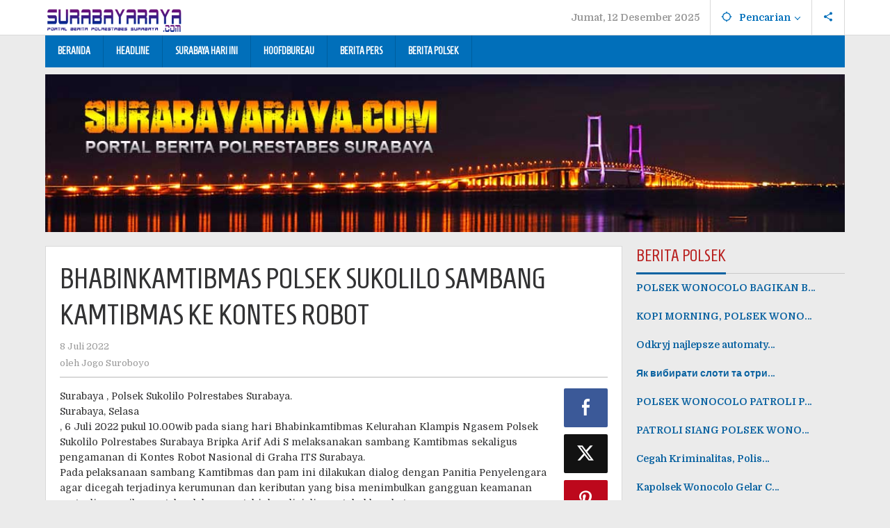

--- FILE ---
content_type: text/html; charset=UTF-8
request_url: https://surabayaraya.com/bhabinkamtibmas-polsek-sukolilo-sambang-kamtibmas-ke-kontes-robot/
body_size: 11930
content:
<!DOCTYPE html>
<html lang="id" itemscope itemtype="https://schema.org/BlogPosting">
<head itemscope="itemscope" itemtype="https://schema.org/WebSite">
<meta charset="UTF-8">
<meta name="viewport" content="width=device-width, initial-scale=1">
<link rel="profile" href="http://gmpg.org/xfn/11">

<title>BHABINKAMTIBMAS POLSEK SUKOLILO SAMBANG KAMTIBMAS KE  KONTES ROBOT &#8211; surabayaraya.com</title>
<meta name='robots' content='max-image-preview:large' />
<link rel='dns-prefetch' href='//fonts.googleapis.com' />
<link rel="alternate" title="oEmbed (JSON)" type="application/json+oembed" href="https://surabayaraya.com/wp-json/oembed/1.0/embed?url=https%3A%2F%2Fsurabayaraya.com%2Fbhabinkamtibmas-polsek-sukolilo-sambang-kamtibmas-ke-kontes-robot%2F" />
<link rel="alternate" title="oEmbed (XML)" type="text/xml+oembed" href="https://surabayaraya.com/wp-json/oembed/1.0/embed?url=https%3A%2F%2Fsurabayaraya.com%2Fbhabinkamtibmas-polsek-sukolilo-sambang-kamtibmas-ke-kontes-robot%2F&#038;format=xml" />
<style id='wp-img-auto-sizes-contain-inline-css' type='text/css'>
img:is([sizes=auto i],[sizes^="auto," i]){contain-intrinsic-size:3000px 1500px}
/*# sourceURL=wp-img-auto-sizes-contain-inline-css */
</style>
<link rel='stylesheet' id='majalahpro-core-css' href='https://surabayaraya.com/wp-content/plugins/majalahpro-core/css/majalahpro-core.css?ver=1.2.9' type='text/css' media='all' />
<link rel='stylesheet' id='majalahpro-fonts-css' href='https://fonts.googleapis.com/css?family=Homenaje%3Aregular%7CDomine%3Aregular%2C700%26subset%3Dlatin%2C&#038;ver=1.2.9' type='text/css' media='all' />
<link rel='stylesheet' id='majalahpro-style-css' href='https://surabayaraya.com/wp-content/themes/majalahpro/style.css?ver=1.2.9' type='text/css' media='all' />
<style id='majalahpro-style-inline-css' type='text/css'>
body{color:#323233;font-family:"Domine",arial,sans-serif;}kbd,a.button,button,.button,button.button,input[type="button"],input[type="reset"],input[type="submit"],#infinite-handle span,ol.comment-list li div.reply .comment-reply-link,#cancel-comment-reply-link,.tagcloud a,.tagcloud ul,ul.page-numbers li span.page-numbers,.prevnextpost-links a .prevnextpost,.page-links .page-link-number,.sidr,#navigationamp,.firstpage-title,.gmr-ajax-tab > li > a.js-tabs__title-active,.gmr-ajax-tab > li > a.js-tabs__title-active:focus,.gmr-ajax-tab > li > a.js-tabs__title-active:hover,#secondary-slider .splide__slide.is-active{background-color:#0b63a1;}#primary-menu .sub-menu-search,#primary-menu .sub-menu,#primary-menu .children,.gmr-ajax-loader{border-bottom-color:#0b63a1;}blockquote,a.button,button,.button,button.button,input[type="button"],input[type="reset"],input[type="submit"],.gmr-theme div.sharedaddy h3.sd-title:before,.bypostauthor > .comment-body,ol.comment-list li .comment-meta:after,.widget-title span{border-color:#0b63a1;}.gmr-meta-topic a,h3.widget-title,h3.related-title,.gmr-owl-carousel .gmr-slide-topic a,.gmr-module-slide-topic a{color:#b9201f;}#secondary-slider{border-top-color:#b9201f;}.gmr-owl-carousel .gmr-slide-topic a,.gmr-firstbox-content{border-color:#b9201f;}a{color:#0b63a1;}.gmr-secondmenu #primary-menu > li.page_item_has_children > a:after,.gmr-secondmenu #primary-menu > li.menu-item-has-children > a:after,.gmr-secondmenu #primary-menu .sub-menu-search > li.page_item_has_children > a:after,.gmr-secondmenu #primary-menu .sub-menu-search > li.menu-item-has-children > a:after,.gmr-secondmenu #primary-menu .sub-menu > li.page_item_has_children > a:after,.gmr-secondmenu #primary-menu .sub-menu > li.menu-item-has-children > a:after,.gmr-secondmenu #primary-menu .children > li.page_item_has_children > a:after,.gmr-secondmenu #primary-menu .children > li.menu-item-has-children > a:after{border-color:#0b63a1;}a:hover,a:focus,a:active{color:#0b63a1;}.gmr-topnavmenu #primary-menu > li.page_item_has_children:hover > a:after,.gmr-topnavmenu #primary-menu > li.menu-item-has-children:hover > a:after{border-color:#0b63a1;}.site-title a{color:#0b63a1;}.site-description{color:#999999;}.gmr-logo{margin-top:4px;}.gmr-menuwrap,.gmr-sticky .top-header.sticky-menu,.gmr-mainmenu #primary-menu .sub-menu,.gmr-mainmenu #primary-menu .children{background-color:#016fba;}#gmr-responsive-menu,.gmr-mainmenu #primary-menu > li > a{color:#ffffff;}.gmr-mainmenu #primary-menu > li.menu-border > a span,.gmr-mainmenu #primary-menu > li.page_item_has_children > a:after,.gmr-mainmenu #primary-menu > li.menu-item-has-children > a:after,.gmr-mainmenu #primary-menu .sub-menu-search > li.page_item_has_children > a:after,.gmr-mainmenu #primary-menu .sub-menu-search > li.menu-item-has-children > a:after,.gmr-mainmenu #primary-menu .sub-menu > li.page_item_has_children > a:after,.gmr-mainmenu #primary-menu .sub-menu > li.menu-item-has-children > a:after,.gmr-mainmenu #primary-menu .children > li.page_item_has_children > a:after,.gmr-mainmenu #primary-menu .children > li.menu-item-has-children > a:after{border-color:#ffffff;}#gmr-responsive-menu:hover,.gmr-mainmenu #primary-menu > li:hover > a,.gmr-mainmenu #primary-menu .current-menu-item > a,.gmr-mainmenu #primary-menu .current-menu-ancestor > a,.gmr-mainmenu #primary-menu .current_page_item > a,.gmr-mainmenu #primary-menu .current_page_ancestor > a,.gmr-mainmenu .search-trigger .gmr-icon:hover{color:#ffffff;}.gmr-mainmenu #primary-menu > li.menu-border:hover > a span,.gmr-mainmenu #primary-menu > li.menu-border.current-menu-item > a span,.gmr-mainmenu #primary-menu > li.menu-border.current-menu-ancestor > a span,.gmr-mainmenu #primary-menu > li.menu-border.current_page_item > a span,.gmr-mainmenu #primary-menu > li.menu-border.current_page_ancestor > a span,.gmr-mainmenu #primary-menu > li.page_item_has_children:hover > a:after,.gmr-mainmenu #primary-menu > li.menu-item-has-children:hover > a:after{border-color:#ffffff;}.gmr-mainmenu #primary-menu > li:hover > a,.gmr-mainmenu #primary-menu .current-menu-item > a,.gmr-mainmenu #primary-menu .current-menu-ancestor > a,.gmr-mainmenu #primary-menu .current_page_item > a,.gmr-mainmenu #primary-menu .current_page_ancestor > a{background-color:#0b63a1;}.gmr-topnavwrap{background-color:#ffffff;}#gmr-topnavresponsive-menu svg,.gmr-topnavmenu #primary-menu > li > a,.gmr-social-icon ul > li > a,.search-trigger .gmr-icon{color:#016fba;}.gmr-topnavmenu #primary-menu > li.menu-border > a span,.gmr-topnavmenu #primary-menu > li.page_item_has_children > a:after,.gmr-topnavmenu #primary-menu > li.menu-item-has-children > a:after,.gmr-topnavmenu #primary-menu .sub-menu-search > li.page_item_has_children > a:after,.gmr-topnavmenu #primary-menu .sub-menu-search > li.menu-item-has-children > a:after,.gmr-topnavmenu #primary-menu .sub-menu > li.page_item_has_children > a:after,.gmr-topnavmenu #primary-menu .sub-menu > li.menu-item-has-children > a:after,.gmr-topnavmenu #primary-menu .children > li.page_item_has_children > a:after,.gmr-topnavmenu #primary-menu .children > li.menu-item-has-children > a:after{border-color:#016fba;}#gmr-topnavresponsive-menu:hover,.gmr-topnavmenu #primary-menu > li:hover > a,.gmr-topnavmenu #primary-menu .current-menu-item > a,.gmr-topnavmenu #primary-menu .current-menu-ancestor > a,.gmr-topnavmenu #primary-menu .current_page_item > a,.gmr-topnavmenu #primary-menu .current_page_ancestor > a,.gmr-social-icon ul > li > a:hover{color:#0b63a1;}.gmr-topnavmenu #primary-menu > li.menu-border:hover > a span,.gmr-topnavmenu #primary-menu > li.menu-border.current-menu-item > a span,.gmr-topnavmenu #primary-menu > li.menu-border.current-menu-ancestor > a span,.gmr-topnavmenu #primary-menu > li.menu-border.current_page_item > a span,.gmr-topnavmenu #primary-menu > li.menu-border.current_page_ancestor > a span,.gmr-topnavmenu #primary-menu > li.page_item_has_children:hover > a:after,.gmr-topnavmenu #primary-menu > li.menu-item-has-children:hover > a:after{border-color:#0b63a1;}.page-title,.breadcrumbs,.gmr-authorbox,.module-slide-tabs,.related-title{background-color:#f5f5f5;}.site-main,.gmr-infinite-selector.gmr-related-infinite #gmr-main-load .item-infinite .item-box,.majalahpro-core-related-post .gmr-newinfinite{background-color:#ffffff;}h1,h2,h3,h4,h5,h6,.h1,.h2,.h3,.h4,.h5,.h6,.site-title,#gmr-responsive-menu,.gmr-mainmenu #primary-menu > li > a{font-family:"Homenaje",arial,sans-serif;}body,.gmr-gallery-related ul li,.gmr-module-posts ul li{font-weight:600;font-size:14px;}.entry-content-single{font-size:14px;}h1{font-size:30px;}h2{font-size:26px;}h3{font-size:24px;}h4{font-size:22px;}h5{font-size:20px;}h6{font-size:18px;}.widget-footer{background-color:#ffffff;}.site-footer{color:#323233;}.site-footer a{color:#999;}.site-footer a:hover{color:#999;}
/*# sourceURL=majalahpro-style-inline-css */
</style>

<!-- OG: 3.3.1 -->
<meta property="og:image" content="https://surabayaraya.com/wp-content/uploads/2024/04/favicon.png"><meta property="og:description" content="Surabaya , Polsek Sukolilo Polrestabes Surabaya. Surabaya, Selasa , 6 Juli 2022 pukul 10.00wib pada siang hari Bhabinkamtibmas Kelurahan Klampis Ngasem Polsek Sukolilo Polrestabes Surabaya Bripka Arif Adi S melaksanakan sambang Kamtibmas sekaligus pengamanan di Kontes Robot Nasional di Graha ITS Surabaya. Pada pelaksanaan sambang Kamtibmas dan pam ini dilakukan dialog dengan Panitia Penyelengara agar..."><meta property="og:type" content="article"><meta property="og:locale" content="id"><meta property="og:site_name" content="surabayaraya.com"><meta property="og:title" content="BHABINKAMTIBMAS POLSEK SUKOLILO SAMBANG KAMTIBMAS KE KONTES ROBOT"><meta property="og:url" content="https://surabayaraya.com/bhabinkamtibmas-polsek-sukolilo-sambang-kamtibmas-ke-kontes-robot/"><meta property="og:updated_time" content="2022-07-08T09:28:16+07:00">
<meta property="article:published_time" content="2022-07-08T02:28:16+00:00"><meta property="article:modified_time" content="2022-07-08T02:28:16+00:00"><meta property="article:section" content="BERITA POLSEK"><meta property="article:section" content="INDEKS ARTIKEL"><meta property="article:section" content="SURABAYA HARI INI"><meta property="article:author:first_name" content="Jogo Suroboyo"><meta property="article:author:username" content="Jogo Suroboyo">
<meta property="twitter:partner" content="ogwp"><meta property="twitter:card" content="summary"><meta property="twitter:title" content="BHABINKAMTIBMAS POLSEK SUKOLILO SAMBANG KAMTIBMAS KE KONTES ROBOT"><meta property="twitter:description" content="Surabaya , Polsek Sukolilo Polrestabes Surabaya. Surabaya, Selasa , 6 Juli 2022 pukul 10.00wib pada siang hari Bhabinkamtibmas Kelurahan Klampis Ngasem Polsek Sukolilo Polrestabes Surabaya Bripka..."><meta property="twitter:url" content="https://surabayaraya.com/bhabinkamtibmas-polsek-sukolilo-sambang-kamtibmas-ke-kontes-robot/">
<meta itemprop="image" content="https://surabayaraya.com/wp-content/uploads/2024/04/favicon.png"><meta itemprop="name" content="BHABINKAMTIBMAS POLSEK SUKOLILO SAMBANG KAMTIBMAS KE KONTES ROBOT"><meta itemprop="description" content="Surabaya , Polsek Sukolilo Polrestabes Surabaya. Surabaya, Selasa , 6 Juli 2022 pukul 10.00wib pada siang hari Bhabinkamtibmas Kelurahan Klampis Ngasem Polsek Sukolilo Polrestabes Surabaya Bripka Arif Adi S melaksanakan sambang Kamtibmas sekaligus pengamanan di Kontes Robot Nasional di Graha ITS Surabaya. Pada pelaksanaan sambang Kamtibmas dan pam ini dilakukan dialog dengan Panitia Penyelengara agar..."><meta itemprop="datePublished" content="2022-07-08"><meta itemprop="dateModified" content="2022-07-08T02:28:16+00:00"><meta itemprop="author" content="Jogo Suroboyo">
<meta property="profile:first_name" content="Jogo Suroboyo"><meta property="profile:username" content="Jogo Suroboyo">
<!-- /OG -->

<link rel="canonical" href="https://surabayaraya.com/bhabinkamtibmas-polsek-sukolilo-sambang-kamtibmas-ke-kontes-robot/" />
<link rel="pingback" href="https://surabayaraya.com/xmlrpc.php"><link rel="icon" href="https://surabayaraya.com/wp-content/uploads/2024/04/favicon.png" sizes="32x32" />
<link rel="icon" href="https://surabayaraya.com/wp-content/uploads/2024/04/favicon.png" sizes="192x192" />
<link rel="apple-touch-icon" href="https://surabayaraya.com/wp-content/uploads/2024/04/favicon.png" />
<meta name="msapplication-TileImage" content="https://surabayaraya.com/wp-content/uploads/2024/04/favicon.png" />
<style id='global-styles-inline-css' type='text/css'>
:root{--wp--preset--aspect-ratio--square: 1;--wp--preset--aspect-ratio--4-3: 4/3;--wp--preset--aspect-ratio--3-4: 3/4;--wp--preset--aspect-ratio--3-2: 3/2;--wp--preset--aspect-ratio--2-3: 2/3;--wp--preset--aspect-ratio--16-9: 16/9;--wp--preset--aspect-ratio--9-16: 9/16;--wp--preset--color--black: #000000;--wp--preset--color--cyan-bluish-gray: #abb8c3;--wp--preset--color--white: #ffffff;--wp--preset--color--pale-pink: #f78da7;--wp--preset--color--vivid-red: #cf2e2e;--wp--preset--color--luminous-vivid-orange: #ff6900;--wp--preset--color--luminous-vivid-amber: #fcb900;--wp--preset--color--light-green-cyan: #7bdcb5;--wp--preset--color--vivid-green-cyan: #00d084;--wp--preset--color--pale-cyan-blue: #8ed1fc;--wp--preset--color--vivid-cyan-blue: #0693e3;--wp--preset--color--vivid-purple: #9b51e0;--wp--preset--gradient--vivid-cyan-blue-to-vivid-purple: linear-gradient(135deg,rgb(6,147,227) 0%,rgb(155,81,224) 100%);--wp--preset--gradient--light-green-cyan-to-vivid-green-cyan: linear-gradient(135deg,rgb(122,220,180) 0%,rgb(0,208,130) 100%);--wp--preset--gradient--luminous-vivid-amber-to-luminous-vivid-orange: linear-gradient(135deg,rgb(252,185,0) 0%,rgb(255,105,0) 100%);--wp--preset--gradient--luminous-vivid-orange-to-vivid-red: linear-gradient(135deg,rgb(255,105,0) 0%,rgb(207,46,46) 100%);--wp--preset--gradient--very-light-gray-to-cyan-bluish-gray: linear-gradient(135deg,rgb(238,238,238) 0%,rgb(169,184,195) 100%);--wp--preset--gradient--cool-to-warm-spectrum: linear-gradient(135deg,rgb(74,234,220) 0%,rgb(151,120,209) 20%,rgb(207,42,186) 40%,rgb(238,44,130) 60%,rgb(251,105,98) 80%,rgb(254,248,76) 100%);--wp--preset--gradient--blush-light-purple: linear-gradient(135deg,rgb(255,206,236) 0%,rgb(152,150,240) 100%);--wp--preset--gradient--blush-bordeaux: linear-gradient(135deg,rgb(254,205,165) 0%,rgb(254,45,45) 50%,rgb(107,0,62) 100%);--wp--preset--gradient--luminous-dusk: linear-gradient(135deg,rgb(255,203,112) 0%,rgb(199,81,192) 50%,rgb(65,88,208) 100%);--wp--preset--gradient--pale-ocean: linear-gradient(135deg,rgb(255,245,203) 0%,rgb(182,227,212) 50%,rgb(51,167,181) 100%);--wp--preset--gradient--electric-grass: linear-gradient(135deg,rgb(202,248,128) 0%,rgb(113,206,126) 100%);--wp--preset--gradient--midnight: linear-gradient(135deg,rgb(2,3,129) 0%,rgb(40,116,252) 100%);--wp--preset--font-size--small: 13px;--wp--preset--font-size--medium: 20px;--wp--preset--font-size--large: 36px;--wp--preset--font-size--x-large: 42px;--wp--preset--spacing--20: 0.44rem;--wp--preset--spacing--30: 0.67rem;--wp--preset--spacing--40: 1rem;--wp--preset--spacing--50: 1.5rem;--wp--preset--spacing--60: 2.25rem;--wp--preset--spacing--70: 3.38rem;--wp--preset--spacing--80: 5.06rem;--wp--preset--shadow--natural: 6px 6px 9px rgba(0, 0, 0, 0.2);--wp--preset--shadow--deep: 12px 12px 50px rgba(0, 0, 0, 0.4);--wp--preset--shadow--sharp: 6px 6px 0px rgba(0, 0, 0, 0.2);--wp--preset--shadow--outlined: 6px 6px 0px -3px rgb(255, 255, 255), 6px 6px rgb(0, 0, 0);--wp--preset--shadow--crisp: 6px 6px 0px rgb(0, 0, 0);}:where(.is-layout-flex){gap: 0.5em;}:where(.is-layout-grid){gap: 0.5em;}body .is-layout-flex{display: flex;}.is-layout-flex{flex-wrap: wrap;align-items: center;}.is-layout-flex > :is(*, div){margin: 0;}body .is-layout-grid{display: grid;}.is-layout-grid > :is(*, div){margin: 0;}:where(.wp-block-columns.is-layout-flex){gap: 2em;}:where(.wp-block-columns.is-layout-grid){gap: 2em;}:where(.wp-block-post-template.is-layout-flex){gap: 1.25em;}:where(.wp-block-post-template.is-layout-grid){gap: 1.25em;}.has-black-color{color: var(--wp--preset--color--black) !important;}.has-cyan-bluish-gray-color{color: var(--wp--preset--color--cyan-bluish-gray) !important;}.has-white-color{color: var(--wp--preset--color--white) !important;}.has-pale-pink-color{color: var(--wp--preset--color--pale-pink) !important;}.has-vivid-red-color{color: var(--wp--preset--color--vivid-red) !important;}.has-luminous-vivid-orange-color{color: var(--wp--preset--color--luminous-vivid-orange) !important;}.has-luminous-vivid-amber-color{color: var(--wp--preset--color--luminous-vivid-amber) !important;}.has-light-green-cyan-color{color: var(--wp--preset--color--light-green-cyan) !important;}.has-vivid-green-cyan-color{color: var(--wp--preset--color--vivid-green-cyan) !important;}.has-pale-cyan-blue-color{color: var(--wp--preset--color--pale-cyan-blue) !important;}.has-vivid-cyan-blue-color{color: var(--wp--preset--color--vivid-cyan-blue) !important;}.has-vivid-purple-color{color: var(--wp--preset--color--vivid-purple) !important;}.has-black-background-color{background-color: var(--wp--preset--color--black) !important;}.has-cyan-bluish-gray-background-color{background-color: var(--wp--preset--color--cyan-bluish-gray) !important;}.has-white-background-color{background-color: var(--wp--preset--color--white) !important;}.has-pale-pink-background-color{background-color: var(--wp--preset--color--pale-pink) !important;}.has-vivid-red-background-color{background-color: var(--wp--preset--color--vivid-red) !important;}.has-luminous-vivid-orange-background-color{background-color: var(--wp--preset--color--luminous-vivid-orange) !important;}.has-luminous-vivid-amber-background-color{background-color: var(--wp--preset--color--luminous-vivid-amber) !important;}.has-light-green-cyan-background-color{background-color: var(--wp--preset--color--light-green-cyan) !important;}.has-vivid-green-cyan-background-color{background-color: var(--wp--preset--color--vivid-green-cyan) !important;}.has-pale-cyan-blue-background-color{background-color: var(--wp--preset--color--pale-cyan-blue) !important;}.has-vivid-cyan-blue-background-color{background-color: var(--wp--preset--color--vivid-cyan-blue) !important;}.has-vivid-purple-background-color{background-color: var(--wp--preset--color--vivid-purple) !important;}.has-black-border-color{border-color: var(--wp--preset--color--black) !important;}.has-cyan-bluish-gray-border-color{border-color: var(--wp--preset--color--cyan-bluish-gray) !important;}.has-white-border-color{border-color: var(--wp--preset--color--white) !important;}.has-pale-pink-border-color{border-color: var(--wp--preset--color--pale-pink) !important;}.has-vivid-red-border-color{border-color: var(--wp--preset--color--vivid-red) !important;}.has-luminous-vivid-orange-border-color{border-color: var(--wp--preset--color--luminous-vivid-orange) !important;}.has-luminous-vivid-amber-border-color{border-color: var(--wp--preset--color--luminous-vivid-amber) !important;}.has-light-green-cyan-border-color{border-color: var(--wp--preset--color--light-green-cyan) !important;}.has-vivid-green-cyan-border-color{border-color: var(--wp--preset--color--vivid-green-cyan) !important;}.has-pale-cyan-blue-border-color{border-color: var(--wp--preset--color--pale-cyan-blue) !important;}.has-vivid-cyan-blue-border-color{border-color: var(--wp--preset--color--vivid-cyan-blue) !important;}.has-vivid-purple-border-color{border-color: var(--wp--preset--color--vivid-purple) !important;}.has-vivid-cyan-blue-to-vivid-purple-gradient-background{background: var(--wp--preset--gradient--vivid-cyan-blue-to-vivid-purple) !important;}.has-light-green-cyan-to-vivid-green-cyan-gradient-background{background: var(--wp--preset--gradient--light-green-cyan-to-vivid-green-cyan) !important;}.has-luminous-vivid-amber-to-luminous-vivid-orange-gradient-background{background: var(--wp--preset--gradient--luminous-vivid-amber-to-luminous-vivid-orange) !important;}.has-luminous-vivid-orange-to-vivid-red-gradient-background{background: var(--wp--preset--gradient--luminous-vivid-orange-to-vivid-red) !important;}.has-very-light-gray-to-cyan-bluish-gray-gradient-background{background: var(--wp--preset--gradient--very-light-gray-to-cyan-bluish-gray) !important;}.has-cool-to-warm-spectrum-gradient-background{background: var(--wp--preset--gradient--cool-to-warm-spectrum) !important;}.has-blush-light-purple-gradient-background{background: var(--wp--preset--gradient--blush-light-purple) !important;}.has-blush-bordeaux-gradient-background{background: var(--wp--preset--gradient--blush-bordeaux) !important;}.has-luminous-dusk-gradient-background{background: var(--wp--preset--gradient--luminous-dusk) !important;}.has-pale-ocean-gradient-background{background: var(--wp--preset--gradient--pale-ocean) !important;}.has-electric-grass-gradient-background{background: var(--wp--preset--gradient--electric-grass) !important;}.has-midnight-gradient-background{background: var(--wp--preset--gradient--midnight) !important;}.has-small-font-size{font-size: var(--wp--preset--font-size--small) !important;}.has-medium-font-size{font-size: var(--wp--preset--font-size--medium) !important;}.has-large-font-size{font-size: var(--wp--preset--font-size--large) !important;}.has-x-large-font-size{font-size: var(--wp--preset--font-size--x-large) !important;}
/*# sourceURL=global-styles-inline-css */
</style>
</head>

<body class="wp-singular post-template-default single single-post postid-1149997 single-format-standard wp-theme-majalahpro gmr-theme idtheme kentooz gmr-sticky group-blog" itemscope="itemscope" itemtype="https://schema.org/WebPage">
<a class="skip-link screen-reader-text" href="#main">Lewati ke konten</a>

<div class="top-header-second">
	<div class="gmr-topnavwrap clearfix">
		<div class="container">
			<div class="gmr-list-table">
				<div class="gmr-table-row">
					<div class="gmr-table-cell gmr-table-logo">
						<div class="gmr-mobilelogo">
							<div class="gmr-logo"><a href="https://surabayaraya.com/" class="custom-logo-link" itemprop="url" title="surabayaraya.com"><img src="http://surabayaraya.com/wp-content/uploads/2024/04/header-sr.png" alt="surabayaraya.com" title="surabayaraya.com" /></a></div>						</div>
					</div>
					<div class="gmr-table-cell gmr-table-menu">
													<a id="gmr-topnavresponsive-menu" href="#menus" title="Menus" rel="nofollow"><svg xmlns="http://www.w3.org/2000/svg" xmlns:xlink="http://www.w3.org/1999/xlink" aria-hidden="true" role="img" style="vertical-align: -0.125em;" width="1em" height="1em" preserveAspectRatio="xMidYMid meet" viewBox="0 0 24 24"><path d="M3 18h18v-2H3v2zm0-5h18v-2H3v2zm0-7v2h18V6H3z" fill="currentColor"/></svg></a>
							<div class="close-topnavmenu-wrap"><a id="close-topnavmenu-button" rel="nofollow" href="#"><svg xmlns="http://www.w3.org/2000/svg" xmlns:xlink="http://www.w3.org/1999/xlink" aria-hidden="true" role="img" width="1em" height="1em" preserveAspectRatio="xMidYMid meet" viewBox="0 0 24 24"><g fill="currentColor"><path d="M12 2a10 10 0 1 0 10 10A10 10 0 0 0 12 2zm0 18a8 8 0 1 1 8-8a8 8 0 0 1-8 8z"/><path d="M14.71 9.29a1 1 0 0 0-1.42 0L12 10.59l-1.29-1.3a1 1 0 0 0-1.42 1.42l1.3 1.29l-1.3 1.29a1 1 0 0 0 0 1.42a1 1 0 0 0 1.42 0l1.29-1.3l1.29 1.3a1 1 0 0 0 1.42 0a1 1 0 0 0 0-1.42L13.41 12l1.3-1.29a1 1 0 0 0 0-1.42z"/></g></svg></a></div>
							<nav id="site-navigation" class="gmr-topnavmenu pull-right" role="navigation" itemscope="itemscope" itemtype="https://schema.org/SiteNavigationElement">
								<ul id="primary-menu" class="menu"><li class="menu-item menu-item-type-custom menu-item-object-custom menu-item-object-date"><span class="gmr-top-date" data-lang="id">&nbsp;</span></li><li class="menu-item menu-item-type-custom menu-item-object-custom menu-item-has-children gmr-search"><a href="#" title="Pencarian" rel="nofollow" itemprop="url"><svg xmlns="http://www.w3.org/2000/svg" xmlns:xlink="http://www.w3.org/1999/xlink" aria-hidden="true" role="img" style="vertical-align: -0.125em;" width="1em" height="1em" preserveAspectRatio="xMidYMid meet" viewBox="0 0 24 24"><path d="M20.94 11A8.994 8.994 0 0 0 13 3.06V1h-2v2.06A8.994 8.994 0 0 0 3.06 11H1v2h2.06A8.994 8.994 0 0 0 11 20.94V23h2v-2.06A8.994 8.994 0 0 0 20.94 13H23v-2h-2.06zM12 19c-3.87 0-7-3.13-7-7s3.13-7 7-7s7 3.13 7 7s-3.13 7-7 7z" fill="currentColor"/></svg><span itemprop="name">Pencarian</span></a><ul class="sub-menu-search"><li id="menu-item-search" class="menu-item menu-item-type-custom menu-item-object-custom menu-item-search"><form method="get" class="gmr-searchform searchform" action="https://surabayaraya.com/"><input type="text" name="s" id="s" placeholder="Pencarian" /></form></li></ul></li>
					<li class="menu-item menu-item-type-custom menu-item-object-custom gmr-social-menu">
						<a href="#" title="Social Network" rel="nofollow" class="gmr-social-mainlink" itemprop="url">
							<svg xmlns="http://www.w3.org/2000/svg" xmlns:xlink="http://www.w3.org/1999/xlink" aria-hidden="true" role="img" style="vertical-align: -0.125em;" width="1em" height="1em" preserveAspectRatio="xMidYMid meet" viewBox="0 0 24 24"><path d="M18 16.08c-.76 0-1.44.3-1.96.77L8.91 12.7c.05-.23.09-.46.09-.7s-.04-.47-.09-.7l7.05-4.11c.54.5 1.25.81 2.04.81c1.66 0 3-1.34 3-3s-1.34-3-3-3s-3 1.34-3 3c0 .24.04.47.09.7L8.04 9.81C7.5 9.31 6.79 9 6 9c-1.66 0-3 1.34-3 3s1.34 3 3 3c.79 0 1.5-.31 2.04-.81l7.12 4.16c-.05.21-.08.43-.08.65c0 1.61 1.31 2.92 2.92 2.92c1.61 0 2.92-1.31 2.92-2.92s-1.31-2.92-2.92-2.92z" fill="currentColor"/></svg>
						</a><ul class="sub-menu"><li class="menu-item menu-item-type-custom menu-item-object-custom menu-item-social-network"><a href="https://surabayaraya.com/feed/" title="RSS" class="rss" target="_blank" rel="nofollow"><svg xmlns="http://www.w3.org/2000/svg" xmlns:xlink="http://www.w3.org/1999/xlink" aria-hidden="true" role="img" width="1em" height="1em" preserveAspectRatio="xMidYMid meet" viewBox="0 0 20 20"><path d="M14.92 18H18C18 9.32 10.82 2.25 2 2.25v3.02c7.12 0 12.92 5.71 12.92 12.73zm-5.44 0h3.08C12.56 12.27 7.82 7.6 2 7.6v3.02c2 0 3.87.77 5.29 2.16A7.292 7.292 0 0 1 9.48 18zm-5.35-.02c1.17 0 2.13-.93 2.13-2.09c0-1.15-.96-2.09-2.13-2.09c-1.18 0-2.13.94-2.13 2.09c0 1.16.95 2.09 2.13 2.09z" fill="currentColor"/></svg>RSS</a></li></ul></li></ul>							</nav><!-- #site-navigation -->
											</div>
				</div>
			</div>
					</div>
	</div>
</div>


	<header id="masthead" class="site-header" role="banner" itemscope="itemscope" itemtype="https://schema.org/WPHeader">
		<div class="top-header">
			<div class="container">
				<div class="gmr-menuwrap clearfix">
					<nav id="site-navigation" class="gmr-mainmenu" role="navigation" itemscope="itemscope" itemtype="https://schema.org/SiteNavigationElement">
						<ul id="primary-menu" class="menu"><li id="menu-item-1151315" class="menu-item menu-item-type-custom menu-item-object-custom menu-item-home menu-item-1151315"><a href="http://surabayaraya.com/" itemprop="url"><span itemprop="name">BERANDA</span></a></li>
<li id="menu-item-1181907" class="menu-item menu-item-type-taxonomy menu-item-object-category menu-item-1181907"><a href="https://surabayaraya.com/category/headline/" itemprop="url"><span itemprop="name">HEADLINE</span></a></li>
<li id="menu-item-1151313" class="menu-item menu-item-type-taxonomy menu-item-object-category current-post-ancestor current-menu-parent current-post-parent menu-item-1151313"><a href="https://surabayaraya.com/category/polres-surabaya/" itemprop="url"><span itemprop="name">SURABAYA HARI INI</span></a></li>
<li id="menu-item-1151311" class="menu-item menu-item-type-taxonomy menu-item-object-category menu-item-1151311"><a href="https://surabayaraya.com/category/seni-budaya/" itemprop="url"><span itemprop="name">HOOFDBUREAU</span></a></li>
<li id="menu-item-1151308" class="menu-item menu-item-type-taxonomy menu-item-object-category menu-item-1151308"><a href="https://surabayaraya.com/category/berita-pers/" itemprop="url"><span itemprop="name">BERITA PERS</span></a></li>
<li id="menu-item-1151309" class="menu-item menu-item-type-taxonomy menu-item-object-category current-post-ancestor current-menu-parent current-post-parent menu-item-1151309"><a href="https://surabayaraya.com/category/berita-polsek/" itemprop="url"><span itemprop="name">BERITA POLSEK</span></a></li>
</ul>					</nav><!-- #site-navigation -->
				</div>
			</div>
		</div><!-- .top-header -->
	</header><!-- #masthead -->

	
<div class="site inner-wrap" id="site-container">
	
	<div id="content" class="gmr-content">

		<div class="container"><div class="majalahpro-core-topbanner-aftermenu"><a href="http://surabayaraya.com">
<img src="http://surabayaraya.com/wp-content/uploads/2024/04/banner-atas.jpg" width="100%"></a></div></div>
		<div class="container">

			<div class="row">

<div id="primary" class="content-area col-md-content">


	<main id="main" class="site-main-single" role="main">

	
<article id="post-1149997" class="post-1149997 post type-post status-publish format-standard hentry category-berita-polsek category-indeks-artikel category-polres-surabaya" itemscope="itemscope" itemtype="https://schema.org/CreativeWork">

	<div class="gmr-box-content site-main gmr-single">
				<header class="entry-header">
			<h1 class="entry-title" itemprop="headline">BHABINKAMTIBMAS POLSEK SUKOLILO SAMBANG KAMTIBMAS KE  KONTES ROBOT</h1>			<div class="gmr-metacontent"><span class="posted-on"><time class="entry-date published updated" itemprop="dateModified" datetime="2022-07-08T09:28:16+07:00">8 Juli 2022</time></span><span class="screen-reader-text">oleh <span class="entry-author vcard screen-reader-text" itemprop="author" itemscope="itemscope" itemtype="https://schema.org/person"><a class="url fn n" href="https://surabayaraya.com/author/jogosuroboyo/" title="Tautan ke: Jogo Suroboyo" itemprop="url"><span itemprop="name">Jogo Suroboyo</span></a></span></span></div><div class="gmr-metacontent"><span class="posted-on">oleh <span class="entry-author vcard" itemprop="author" itemscope="itemscope" itemtype="https://schema.org/person"><a class="url fn n" href="https://surabayaraya.com/author/jogosuroboyo/" title="Tautan ke: Jogo Suroboyo" itemprop="url"><span itemprop="name">Jogo Suroboyo</span></a></span></span></div>
		</header><!-- .entry-header -->

		<div class="row"><div class="col-md-sgl-m">
			<div class="entry-content entry-content-single" itemprop="text">
				<p>Surabaya , Polsek Sukolilo Polrestabes Surabaya.<br />
Surabaya, Selasa<br />
, 6 Juli 2022 pukul 10.00wib pada siang hari Bhabinkamtibmas Kelurahan Klampis Ngasem Polsek Sukolilo Polrestabes Surabaya Bripka Arif Adi S melaksanakan sambang Kamtibmas sekaligus pengamanan di Kontes Robot Nasional di Graha ITS Surabaya.<br />
Pada pelaksanaan sambang Kamtibmas dan pam ini dilakukan dialog dengan Panitia Penyelengara agar dicegah terjadinya kerumunan dan keributan yang bisa menimbulkan gangguan keamanan serta disampaikan untuk selalu mematuhi dan disiplin protokol kesehatan.</p>
<p>(Humas Polsek Sukolilo Polrestabes Surabaya.AP)</p>
			</div><!-- .entry-content -->

			<footer class="entry-footer">
				<div class="gmr-metacontent"><span class="posted-on">oleh <span class="entry-author vcard" itemprop="author" itemscope="itemscope" itemtype="https://schema.org/person"><a class="url fn n" href="https://surabayaraya.com/author/jogosuroboyo/" title="Tautan ke: Jogo Suroboyo" itemprop="url"><span itemprop="name">Jogo Suroboyo</span></a></span></span></div><ul class="footer-social-icon"><li class="social-text">Ikuti Kami Pada</li><li><a href="https://surabayaraya.com/feed/" title="RSS" class="rss" target="_blank" rel="nofollow"><svg xmlns="http://www.w3.org/2000/svg" xmlns:xlink="http://www.w3.org/1999/xlink" aria-hidden="true" role="img" width="1em" height="1em" preserveAspectRatio="xMidYMid meet" viewBox="0 0 20 20"><path d="M14.92 18H18C18 9.32 10.82 2.25 2 2.25v3.02c7.12 0 12.92 5.71 12.92 12.73zm-5.44 0h3.08C12.56 12.27 7.82 7.6 2 7.6v3.02c2 0 3.87.77 5.29 2.16A7.292 7.292 0 0 1 9.48 18zm-5.35-.02c1.17 0 2.13-.93 2.13-2.09c0-1.15-.96-2.09-2.13-2.09c-1.18 0-2.13.94-2.13 2.09c0 1.16.95 2.09 2.13 2.09z" fill="currentColor"/></svg></a></li></ul>
	<nav class="navigation post-navigation" aria-label="Pos">
		<h2 class="screen-reader-text">Navigasi pos</h2>
		<div class="nav-links"><div class="nav-previous"><a href="https://surabayaraya.com/bhabinkamtibmas-polsek-sukolilo-sambang-kamtibmas-ke-toko-swalayan/" rel="prev"><span>Pos sebelumnya</span> BHABINKAMTIBMAS POLSEK SUKOLILO SAMBANG KAMTIBMAS KE TOKO SWALAYAN</a></div><div class="nav-next"><a href="https://surabayaraya.com/bhabinkamtibmas-polsek-sukolilo-sambang-kamtibmas-ke-kontes-robot-nasional-sampaikan-himbauan-prokes/" rel="next"><span>Pos berikutnya</span> BHABINKAMTIBMAS POLSEK SUKOLILO SAMBANG KAMTIBMAS KE KONTES ROBOT NASIONAL  SAMPAIKAN HIMBAUAN PROKES</a></div></div>
	</nav>			</footer><!-- .entry-footer -->

			</div><div class="col-md-sgl-r pos-sticky"><div class="gmr-social-share"><ul class="gmr-socialicon-share"><li class="facebook"><a href="https://www.facebook.com/sharer/sharer.php?u=https%3A%2F%2Fsurabayaraya.com%2Fbhabinkamtibmas-polsek-sukolilo-sambang-kamtibmas-ke-kontes-robot%2F" class="gmr-share-facebook" rel="nofollow" title="Sebar ini"><svg xmlns="http://www.w3.org/2000/svg" xmlns:xlink="http://www.w3.org/1999/xlink" aria-hidden="true" role="img" width="0.49em" height="1em" preserveAspectRatio="xMidYMid meet" viewBox="0 0 486.037 1000"><path d="M124.074 1000V530.771H0V361.826h124.074V217.525C124.074 104.132 197.365 0 366.243 0C434.619 0 485.18 6.555 485.18 6.555l-3.984 157.766s-51.564-.502-107.833-.502c-60.9 0-70.657 28.065-70.657 74.646v123.361h183.331l-7.977 168.945H302.706V1000H124.074" fill="currentColor"/></svg></a></li><li class="twitter"><a href="https://twitter.com/intent/tweet?url=https%3A%2F%2Fsurabayaraya.com%2Fbhabinkamtibmas-polsek-sukolilo-sambang-kamtibmas-ke-kontes-robot%2F&amp;text=BHABINKAMTIBMAS%20POLSEK%20SUKOLILO%20SAMBANG%20KAMTIBMAS%20KE%20%20KONTES%20ROBOT" class="gmr-share-twitter" rel="nofollow" title="Tweet ini"><svg xmlns="http://www.w3.org/2000/svg" aria-hidden="true" role="img" width="1em" height="1em" viewBox="0 0 24 24"><path fill="currentColor" d="M18.901 1.153h3.68l-8.04 9.19L24 22.846h-7.406l-5.8-7.584l-6.638 7.584H.474l8.6-9.83L0 1.154h7.594l5.243 6.932ZM17.61 20.644h2.039L6.486 3.24H4.298Z"></path></svg></a></li><li class="pinterest"><a href="https://pinterest.com/pin/create/button/?url=https%3A%2F%2Fsurabayaraya.com%2Fbhabinkamtibmas-polsek-sukolilo-sambang-kamtibmas-ke-kontes-robot%2F&amp;media=&amp;description=BHABINKAMTIBMAS%20POLSEK%20SUKOLILO%20SAMBANG%20KAMTIBMAS%20KE%20%20KONTES%20ROBOT" class="gmr-share-pinit" rel="nofollow" title="Pin ini"><svg xmlns="http://www.w3.org/2000/svg" xmlns:xlink="http://www.w3.org/1999/xlink" aria-hidden="true" role="img" width="1em" height="1em" preserveAspectRatio="xMidYMid meet" viewBox="0 0 32 32"><path d="M16.75.406C10.337.406 4 4.681 4 11.6c0 4.4 2.475 6.9 3.975 6.9c.619 0 .975-1.725.975-2.212c0-.581-1.481-1.819-1.481-4.238c0-5.025 3.825-8.588 8.775-8.588c4.256 0 7.406 2.419 7.406 6.863c0 3.319-1.331 9.544-5.644 9.544c-1.556 0-2.888-1.125-2.888-2.737c0-2.363 1.65-4.65 1.65-7.088c0-4.137-5.869-3.387-5.869 1.613c0 1.05.131 2.212.6 3.169c-.863 3.713-2.625 9.244-2.625 13.069c0 1.181.169 2.344.281 3.525c.212.238.106.213.431.094c3.15-4.313 3.038-5.156 4.463-10.8c.769 1.463 2.756 2.25 4.331 2.25c6.637 0 9.619-6.469 9.619-12.3c0-6.206-5.363-10.256-11.25-10.256z" fill="currentColor"/></svg></a></li><li class="telegram"><a href="https://t.me/share/url?url=https%3A%2F%2Fsurabayaraya.com%2Fbhabinkamtibmas-polsek-sukolilo-sambang-kamtibmas-ke-kontes-robot%2F&amp;text=BHABINKAMTIBMAS%20POLSEK%20SUKOLILO%20SAMBANG%20KAMTIBMAS%20KE%20%20KONTES%20ROBOT" target="_blank" rel="nofollow" title="Telegram Share"><svg xmlns="http://www.w3.org/2000/svg" xmlns:xlink="http://www.w3.org/1999/xlink" aria-hidden="true" role="img" width="1em" height="1em" preserveAspectRatio="xMidYMid meet" viewBox="0 0 48 48"><path d="M41.42 7.309s3.885-1.515 3.56 2.164c-.107 1.515-1.078 6.818-1.834 12.553l-2.59 16.99s-.216 2.489-2.159 2.922c-1.942.432-4.856-1.515-5.396-1.948c-.432-.325-8.094-5.195-10.792-7.575c-.756-.65-1.62-1.948.108-3.463L33.648 18.13c1.295-1.298 2.59-4.328-2.806-.649l-15.11 10.28s-1.727 1.083-4.964.109l-7.016-2.165s-2.59-1.623 1.835-3.246c10.793-5.086 24.068-10.28 35.831-15.15z" fill="currentColor"/></svg></a></li><li class="whatsapp"><a href="https://api.whatsapp.com/send?text=BHABINKAMTIBMAS%20POLSEK%20SUKOLILO%20SAMBANG%20KAMTIBMAS%20KE%20%20KONTES%20ROBOT https%3A%2F%2Fsurabayaraya.com%2Fbhabinkamtibmas-polsek-sukolilo-sambang-kamtibmas-ke-kontes-robot%2F" class="gmr-share-whatsapp" rel="nofollow" title="Whatsapp"><svg xmlns="http://www.w3.org/2000/svg" xmlns:xlink="http://www.w3.org/1999/xlink" aria-hidden="true" role="img" width="1em" height="1em" preserveAspectRatio="xMidYMid meet" viewBox="0 0 24 24"><path d="M15.271 13.21a7.014 7.014 0 0 1 1.543.7l-.031-.018c.529.235.986.51 1.403.833l-.015-.011c.02.061.032.13.032.203l-.001.032v-.001c-.015.429-.11.832-.271 1.199l.008-.021c-.231.463-.616.82-1.087 1.01l-.014.005a3.624 3.624 0 0 1-1.576.411h-.006a8.342 8.342 0 0 1-2.988-.982l.043.022a8.9 8.9 0 0 1-2.636-1.829l-.001-.001a20.473 20.473 0 0 1-2.248-2.794l-.047-.074a5.38 5.38 0 0 1-1.1-2.995l-.001-.013v-.124a3.422 3.422 0 0 1 1.144-2.447l.003-.003a1.17 1.17 0 0 1 .805-.341h.001c.101.003.198.011.292.025l-.013-.002c.087.013.188.021.292.023h.003a.642.642 0 0 1 .414.102l-.002-.001c.107.118.189.261.238.418l.002.008q.124.31.512 1.364c.135.314.267.701.373 1.099l.014.063a1.573 1.573 0 0 1-.533.889l-.003.002q-.535.566-.535.72a.436.436 0 0 0 .081.234l-.001-.001a7.03 7.03 0 0 0 1.576 2.119l.005.005a9.89 9.89 0 0 0 2.282 1.54l.059.026a.681.681 0 0 0 .339.109h.002q.233 0 .838-.752t.804-.752zm-3.147 8.216h.022a9.438 9.438 0 0 0 3.814-.799l-.061.024c2.356-.994 4.193-2.831 5.163-5.124l.024-.063c.49-1.113.775-2.411.775-3.775s-.285-2.662-.799-3.837l.024.062c-.994-2.356-2.831-4.193-5.124-5.163l-.063-.024c-1.113-.49-2.411-.775-3.775-.775s-2.662.285-3.837.799l.062-.024c-2.356.994-4.193 2.831-5.163 5.124l-.024.063a9.483 9.483 0 0 0-.775 3.787a9.6 9.6 0 0 0 1.879 5.72l-.019-.026l-1.225 3.613l3.752-1.194a9.45 9.45 0 0 0 5.305 1.612h.047zm0-21.426h.033c1.628 0 3.176.342 4.575.959L16.659.93c2.825 1.197 5.028 3.4 6.196 6.149l.029.076c.588 1.337.93 2.896.93 4.535s-.342 3.198-.959 4.609l.029-.074c-1.197 2.825-3.4 5.028-6.149 6.196l-.076.029c-1.327.588-2.875.93-4.503.93h-.034h.002h-.053c-2.059 0-3.992-.541-5.664-1.488l.057.03L-.001 24l2.109-6.279a11.505 11.505 0 0 1-1.674-6.01c0-1.646.342-3.212.959-4.631l-.029.075C2.561 4.33 4.764 2.127 7.513.959L7.589.93A11.178 11.178 0 0 1 12.092 0h.033h-.002z" fill="currentColor"/></svg></a></li></ul></div></div></div>
	</div><!-- .gmr-box-content -->

	
	<h3 class="related-title"><span>Jangan Lewatkan</span></h3><div class="majalahpro-core-related-post site-main gmr-box-content gmr-single gmr-gallery-related"><ul><li><div class="majalahpro-core-related-title"><a href="https://surabayaraya.com/pinco-casino-trkiyede-genel-bak-1137-2/" itemprop="url" title="Permalink ke: Pinco casino Trkiyede genel bak.1137 (2)" rel="bookmark">Pinco casino Trkiyede genel bak.1137 (2)</a></div></li><li><div class="other-content-thumbnail"><a href="https://surabayaraya.com/hut-reserse-ke-78-polres-malang-gelar-santunan-anak-yatim-dan-baksos/" itemprop="url" title="Permalink ke: HUT Reserse ke-78 Polres Malang Gelar Santunan Anak Yatim dan Baksos" class="image-related" rel="bookmark"><img width="500" height="280" src="https://surabayaraya.com/wp-content/uploads/2025/12/WhatsApp-Image-2025-12-12-at-11.07.43.jpeg" class="attachment-medium size-medium wp-post-image" alt="" decoding="async" fetchpriority="high" title="WhatsApp Image 2025-12-12 at 11.07.43" /></a></div><div class="majalahpro-core-related-title"><a href="https://surabayaraya.com/hut-reserse-ke-78-polres-malang-gelar-santunan-anak-yatim-dan-baksos/" itemprop="url" title="Permalink ke: HUT Reserse ke-78 Polres Malang Gelar Santunan Anak Yatim dan Baksos" rel="bookmark">HUT Reserse ke-78 Polres Malang Gelar Santunan Anak Yatim dan Baksos</a></div></li><li><div class="other-content-thumbnail"><a href="https://surabayaraya.com/tujuh-faksi-nii-jawa-barat-serentak-lakukan-cabut-baiat-dan-deklarasi-setia-kepada-nkri/" itemprop="url" title="Permalink ke: Tujuh Faksi NII Jawa Barat Serentak Lakukan Cabut Baiat dan Deklarasi Setia kepada NKRI" class="image-related" rel="bookmark"><img width="500" height="333" src="https://surabayaraya.com/wp-content/uploads/2025/12/WhatsApp-Image-2025-12-12-at-10.44.10.jpeg" class="attachment-medium size-medium wp-post-image" alt="" decoding="async" title="WhatsApp Image 2025-12-12 at 10.44.10" /></a></div><div class="majalahpro-core-related-title"><a href="https://surabayaraya.com/tujuh-faksi-nii-jawa-barat-serentak-lakukan-cabut-baiat-dan-deklarasi-setia-kepada-nkri/" itemprop="url" title="Permalink ke: Tujuh Faksi NII Jawa Barat Serentak Lakukan Cabut Baiat dan Deklarasi Setia kepada NKRI" rel="bookmark">Tujuh Faksi NII Jawa Barat Serentak Lakukan Cabut Baiat dan Deklarasi Setia kepada NKRI</a></div></li><li><div class="other-content-thumbnail"><a href="https://surabayaraya.com/polri-kirim-bantuan-ke-daerah-terisolir-di-sumatera/" itemprop="url" title="Permalink ke: Polri Kirim Bantuan Ke Daerah Terisolir di Sumatera" class="image-related" rel="bookmark"><img width="500" height="375" src="https://surabayaraya.com/wp-content/uploads/2025/12/WhatsApp-Image-2025-12-12-at-10.44.08.jpeg" class="attachment-medium size-medium wp-post-image" alt="" decoding="async" title="WhatsApp Image 2025-12-12 at 10.44.08" /></a></div><div class="majalahpro-core-related-title"><a href="https://surabayaraya.com/polri-kirim-bantuan-ke-daerah-terisolir-di-sumatera/" itemprop="url" title="Permalink ke: Polri Kirim Bantuan Ke Daerah Terisolir di Sumatera" rel="bookmark">Polri Kirim Bantuan Ke Daerah Terisolir di Sumatera</a></div></li><li><div class="majalahpro-core-related-title"><a href="https://surabayaraya.com/up-x-onlajn-kazino-oficialnyj-sajt-1982-2/" itemprop="url" title="Permalink ke: UP-X онлайн казино официальный сайт.1982 (2)" rel="bookmark">UP-X онлайн казино официальный сайт.1982 (2)</a></div></li></ul></div>
</article><!-- #post-## -->
<div id="fb-root"></div>
<script async defer crossorigin="anonymous" src="https://connect.facebook.net/id/sdk.js#xfbml=1&version=v9.0&appId=1703072823350490&autoLogAppEvents=1" nonce="4G7nS4tr"></script>
<h3 class="related-title">Komentar</h3>
<div class="gmr-box-content site-main">
	<div id="comments" class="majalahpro-core-fb-comments">
		<div class="fb-comments" data-href="https://surabayaraya.com/bhabinkamtibmas-polsek-sukolilo-sambang-kamtibmas-ke-kontes-robot/" data-lazy="true" data-numposts="5" data-width="100%"></div>
	</div>
</div>

	<div class="majalahpro-core-related-post gmr-infinite-selector gmr-related-infinite"><div id="gmr-main-load"><div class="item-infinite"><div class="item-box clearfix"><div class="majalahpro-core-related-title"><a href="https://surabayaraya.com/pinco-casino-trkiyede-genel-bak-1137-2/" itemprop="url" title="Permalink ke: Pinco casino Trkiyede genel bak.1137 (2)" rel="bookmark">Pinco casino Trkiyede genel bak.1137 (2)</a></div></div></div><div class="item-infinite"><div class="item-box clearfix"><div class="majalahpro-core-related-image pull-right"><a href="https://surabayaraya.com/hut-reserse-ke-78-polres-malang-gelar-santunan-anak-yatim-dan-baksos/" itemprop="url" title="Permalink ke: HUT Reserse ke-78 Polres Malang Gelar Santunan Anak Yatim dan Baksos" class="image-related" rel="bookmark"><img width="500" height="280" src="https://surabayaraya.com/wp-content/uploads/2025/12/WhatsApp-Image-2025-12-12-at-11.07.43.jpeg" class="attachment-medium size-medium wp-post-image" alt="" decoding="async" loading="lazy" title="WhatsApp Image 2025-12-12 at 11.07.43" /></a></div><div class="majalahpro-core-related-title"><a href="https://surabayaraya.com/hut-reserse-ke-78-polres-malang-gelar-santunan-anak-yatim-dan-baksos/" itemprop="url" title="Permalink ke: HUT Reserse ke-78 Polres Malang Gelar Santunan Anak Yatim dan Baksos" rel="bookmark">HUT Reserse ke-78 Polres Malang Gelar Santunan Anak Yatim dan Baksos</a></div></div></div></div><div class="inf-pagination"><ul class='page-numbers'>
	<li><span aria-current="page" class="page-numbers current">1</span></li>
	<li><a rel="nofollow" class="page-numbers" href="https://surabayaraya.com/bhabinkamtibmas-polsek-sukolilo-sambang-kamtibmas-ke-kontes-robot/?pgrelated=2">2</a></li>
	<li><a rel="nofollow" class="page-numbers" href="https://surabayaraya.com/bhabinkamtibmas-polsek-sukolilo-sambang-kamtibmas-ke-kontes-robot/?pgrelated=3">3</a></li>
	<li><span class="page-numbers dots">&hellip;</span></li>
	<li><a rel="nofollow" class="page-numbers" href="https://surabayaraya.com/bhabinkamtibmas-polsek-sukolilo-sambang-kamtibmas-ke-kontes-robot/?pgrelated=33406">33,406</a></li>
	<li><a rel="nofollow" class="next page-numbers" href="https://surabayaraya.com/bhabinkamtibmas-polsek-sukolilo-sambang-kamtibmas-ke-kontes-robot/?pgrelated=2">Berikutnya</a></li>
</ul>
</div>
				<div class="text-center gmr-newinfinite">
					<div class="page-load-status">
						<div class="loader-ellips infinite-scroll-request gmr-ajax-load-wrapper gmr-loader">
							<div class="gmr-ajax-wrap">
								<div class="gmr-ajax-loader">
									<div></div>
									<div></div>
								</div>
							</div>
						</div>
						<p class="infinite-scroll-last">No More Posts Available.</p>
						<p class="infinite-scroll-error">No more pages to load.</p>
					</div><p><button class="view-more-button heading-text">View More</button></p>
				</div>
				</div>
	</main><!-- #main -->

</div><!-- #primary -->


<aside id="secondary" class="widget-area col-md-sb-r pos-sticky" role="complementary" >
	<div id="majalahpro-core-rp-2" class="widget majalahpro-core-form"><h3 class="widget-title"><span>BERITA POLSEK</span></h3>
			<div class="majalahpro-core-rp-widget">
				<div class="majalahpro-core-rp">
					<ul>
						<li>								<div class="majalahpro-core-rp-link clearfix">
									<a href="https://surabayaraya.com/polsek-wonocolo-bagikan-bendera-merah-putih-untuk-pengemudi-mobil-sambut-hut-ri-ke-80/" itemprop="url" title="Permalink ke: POLSEK WONOCOLO BAGIKAN BENDERA MERAH PUTIH UNTUK PENGEMUDI MOBIL SAMBUT HUT RI KE-80">
										
										<span class="majalahpro-core-rp-title">
											POLSEK WONOCOLO BAGIKAN B&hellip;										</span>
									</a>
																	</div>
								</li><li>								<div class="majalahpro-core-rp-link clearfix">
									<a href="https://surabayaraya.com/kopi-morning-polsek-wonocolo-perkuat-soliditas-dan-tekan-gangguan-kamtibmas/" itemprop="url" title="Permalink ke: KOPI MORNING, POLSEK WONOCOLO PERKUAT SOLIDITAS DAN TEKAN GANGGUAN KAMTIBMAS">
										
										<span class="majalahpro-core-rp-title">
											KOPI MORNING, POLSEK WONO&hellip;										</span>
									</a>
																	</div>
								</li><li>								<div class="majalahpro-core-rp-link clearfix">
									<a href="https://surabayaraya.com/odkryj-najlepsze-automaty-do-gry-w-vulkan-spiele-teraz/" itemprop="url" title="Permalink ke: Odkryj najlepsze automaty do gry w Vulkan Spiele teraz!">
										
										<span class="majalahpro-core-rp-title">
											Odkryj najlepsze automaty&hellip;										</span>
									</a>
																	</div>
								</li><li>								<div class="majalahpro-core-rp-link clearfix">
									<a href="https://surabayaraya.com/iak-vibirati-sloti-ta-otrimuvati-bilshe-zadovolennia-v-onlain-kazino-ogliad-na-prikladi-pin-up/" itemprop="url" title="Permalink ke: Як вибирати слоти та отримувати більше задоволення в онлайн-казино: огляд на прикладі Pin Up">
										
										<span class="majalahpro-core-rp-title">
											Як вибирати слоти та отри&hellip;										</span>
									</a>
																	</div>
								</li><li>								<div class="majalahpro-core-rp-link clearfix">
									<a href="https://surabayaraya.com/polsek-wonocolo-patroli-permukiman-padat-di-sidosermo-edukasi-warga-cegah-kriminalitas-dan-judi-online/" itemprop="url" title="Permalink ke: POLSEK WONOCOLO PATROLI PERMUKIMAN PADAT DI SIDOSERMO, EDUKASI WARGA CEGAH KRIMINALITAS DAN JUDI ONLINE">
										
										<span class="majalahpro-core-rp-title">
											POLSEK WONOCOLO PATROLI P&hellip;										</span>
									</a>
																	</div>
								</li><li>								<div class="majalahpro-core-rp-link clearfix">
									<a href="https://surabayaraya.com/patroli-siang-polsek-wonocolo-ciptakan-rasa-aman-di-perbankan/" itemprop="url" title="Permalink ke: PATROLI SIANG POLSEK WONOCOLO CIPTAKAN RASA AMAN DI PERBANKAN">
										
										<span class="majalahpro-core-rp-title">
											PATROLI SIANG POLSEK WONO&hellip;										</span>
									</a>
																	</div>
								</li><li>								<div class="majalahpro-core-rp-link clearfix">
									<a href="https://surabayaraya.com/cegah-kriminalitas-polisi-sambangi-warga-sidosermo-indah-lewat-patroli-dialogis/" itemprop="url" title="Permalink ke: Cegah Kriminalitas, Polisi Sambangi Warga Sidosermo Indah Lewat Patroli Dialogis">
										
										<span class="majalahpro-core-rp-title">
											Cegah Kriminalitas, Polis&hellip;										</span>
									</a>
																	</div>
								</li><li>								<div class="majalahpro-core-rp-link clearfix">
									<a href="https://surabayaraya.com/kapolsek-wonocolo-gelar-cangkrukan-kamtibmas-bersama-warga-rw-04-kelurahan-margorejo/" itemprop="url" title="Permalink ke: Kapolsek Wonocolo Gelar Cangkrukan Kamtibmas Bersama Warga RW. 04 Kelurahan Margorejo">
										
										<span class="majalahpro-core-rp-title">
											Kapolsek Wonocolo Gelar C&hellip;										</span>
									</a>
																	</div>
								</li><li>								<div class="majalahpro-core-rp-link clearfix">
									<a href="https://surabayaraya.com/3-pilar-kecamatan-wonocolo-lakukan-pengamanan-sholat-idul-adha-1446-h-di-masjid-al-mukmin-bendulmerisi/" itemprop="url" title="Permalink ke: 3 Pilar Kecamatan Wonocolo Lakukan Pengamanan Sholat Idul Adha 1446 H di Masjid Al-Mukmin Bendulmerisi">
										
										<span class="majalahpro-core-rp-title">
											3 Pilar Kecamatan Wonocol&hellip;										</span>
									</a>
																	</div>
								</li><li>								<div class="majalahpro-core-rp-link clearfix">
									<a href="https://surabayaraya.com/le-poids-economique-du-igaming-en-france-selon-alexander-casino/" itemprop="url" title="Permalink ke: Le poids économique du iGaming en France selon Alexander Casino">
										
										<span class="majalahpro-core-rp-title">
											Le poids économique du iG&hellip;										</span>
									</a>
																	</div>
								</li>					</ul>
				</div>
			</div>

		</div>	<div id="colophon" class="site-footer widget" role="contentinfo" >
		<span class="pull-left theme-copyright">@2022 Surabayaraya.com</span>			</div><!-- #colophon -->
</aside><!-- #secondary -->
			
			</div><!-- .row -->
		</div><!-- .container -->
		<div id="stop-container"></div>
	</div><!-- .gmr-content -->
</div><!-- #site-container -->


	
	
	<div class="gmr-ontop gmr-hide"><svg xmlns="http://www.w3.org/2000/svg" xmlns:xlink="http://www.w3.org/1999/xlink" aria-hidden="true" role="img" width="1em" height="1em" preserveAspectRatio="xMidYMid meet" viewBox="0 0 8 8"><path d="M4 0C1.79 0 0 1.79 0 4s1.79 4 4 4s4-1.79 4-4s-1.79-4-4-4zm0 1l3 3H5v3H3V4H1l3-3z" fill="currentColor"/></svg></div>


<script type="speculationrules">
{"prefetch":[{"source":"document","where":{"and":[{"href_matches":"/*"},{"not":{"href_matches":["/wp-*.php","/wp-admin/*","/wp-content/uploads/*","/wp-content/*","/wp-content/plugins/*","/wp-content/themes/majalahpro/*","/*\\?(.+)"]}},{"not":{"selector_matches":"a[rel~=\"nofollow\"]"}},{"not":{"selector_matches":".no-prefetch, .no-prefetch a"}}]},"eagerness":"conservative"}]}
</script>
<script type="text/javascript" src="https://surabayaraya.com/wp-content/themes/majalahpro/js/js-plugin-min.js?ver=1.2.9" id="majalahpro-js-plugin-js"></script>
<script type="text/javascript" id="majalahpro-infscroll-js-extra">
/* <![CDATA[ */
var gmrobjinf = {"inf":"gmr-more"};
//# sourceURL=majalahpro-infscroll-js-extra
/* ]]> */
</script>
<script type="text/javascript" src="https://surabayaraya.com/wp-content/themes/majalahpro/js/infinite-scroll-custom.js?ver=1.2.9" id="majalahpro-infscroll-js"></script>
<script type="text/javascript" src="https://surabayaraya.com/wp-content/themes/majalahpro/js/customscript.js?ver=1.2.9" id="majalahpro-customscript-js"></script>
<script type="text/javascript" src="https://surabayaraya.com/wp-includes/js/comment-reply.min.js?ver=6.9" id="comment-reply-js" async="async" data-wp-strategy="async" fetchpriority="low"></script>

</body>
</html>
